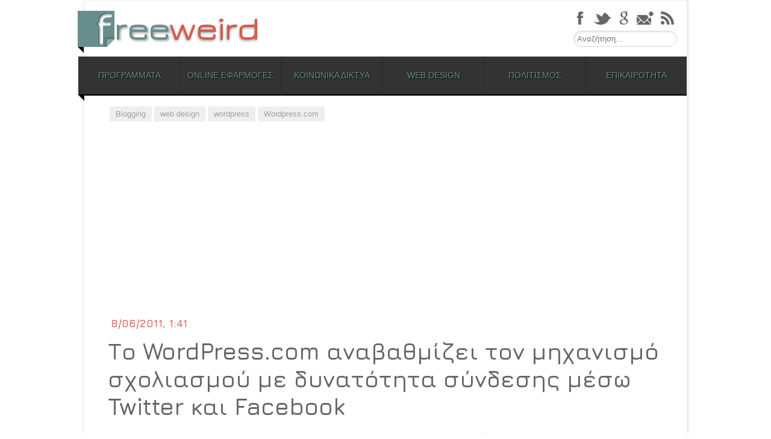

--- FILE ---
content_type: text/html; charset=UTF-8
request_url: https://freeweird.com/wordpress-com-adds-twitter-facebook-connect/
body_size: 19022
content:
<!DOCTYPE html>
<html lang="el">
<head>
<meta charset="UTF-8" />
<meta name="viewport" content="width=device-width,user-scalable=no,initial-scale=1.0,maximum-scale=1.0, minimum-scale=1.0" />

<link rel="profile" href="https://gmpg.org/xfn/11" />
<link rel="pingback" href="" />
<!--[if lt IE 9]>
<script src="https://freeweird.com/wp-content/themes/freeweird/js/html5.js" type="text/javascript"></script>
<![endif]-->
<!--[if lte IE 9]>
	<link rel="stylesheet" type="text/css" href="https://freeweird.com/wp-content/themes/freeweird/ie9.css" />
<![endif]-->
<!--[if lt IE 9]>
	<link rel="stylesheet" type="text/css" href="https://freeweird.com/wp-content/themes/freeweird/ie8_lte.css" />
<![endif]-->

<meta name='robots' content='index, follow, max-image-preview:large, max-snippet:-1, max-video-preview:-1' />
	<style>img:is([sizes="auto" i], [sizes^="auto," i]) { contain-intrinsic-size: 3000px 1500px }</style>
	<!-- Google tag (gtag.js) Consent Mode dataLayer added by Site Kit -->
<script type="ded52463b19294cd4ebad4b7-text/javascript" id="google_gtagjs-js-consent-mode-data-layer">
/* <![CDATA[ */
window.dataLayer = window.dataLayer || [];function gtag(){dataLayer.push(arguments);}
gtag('consent', 'default', {"ad_personalization":"denied","ad_storage":"denied","ad_user_data":"denied","analytics_storage":"denied","functionality_storage":"denied","security_storage":"denied","personalization_storage":"denied","region":["AT","BE","BG","CH","CY","CZ","DE","DK","EE","ES","FI","FR","GB","GR","HR","HU","IE","IS","IT","LI","LT","LU","LV","MT","NL","NO","PL","PT","RO","SE","SI","SK"],"wait_for_update":500});
window._googlesitekitConsentCategoryMap = {"statistics":["analytics_storage"],"marketing":["ad_storage","ad_user_data","ad_personalization"],"functional":["functionality_storage","security_storage"],"preferences":["personalization_storage"]};
window._googlesitekitConsents = {"ad_personalization":"denied","ad_storage":"denied","ad_user_data":"denied","analytics_storage":"denied","functionality_storage":"denied","security_storage":"denied","personalization_storage":"denied","region":["AT","BE","BG","CH","CY","CZ","DE","DK","EE","ES","FI","FR","GB","GR","HR","HU","IE","IS","IT","LI","LT","LU","LV","MT","NL","NO","PL","PT","RO","SE","SI","SK"],"wait_for_update":500};
/* ]]> */
</script>
<!-- End Google tag (gtag.js) Consent Mode dataLayer added by Site Kit -->

	<!-- This site is optimized with the Yoast SEO plugin v24.0 - https://yoast.com/wordpress/plugins/seo/ -->
	<title>Το Wordpress.com αναβαθμίζει τον μηχανισμό σχολιασμού με δυνατότητα σύνδεσης μέσω Twitter και Facebook - Freeweird</title>
	<link rel="canonical" href="https://freeweird.com/wordpress-com-adds-twitter-facebook-connect/" />
	<meta property="og:locale" content="el_GR" />
	<meta property="og:type" content="article" />
	<meta property="og:title" content="Το Wordpress.com αναβαθμίζει τον μηχανισμό σχολιασμού με δυνατότητα σύνδεσης μέσω Twitter και Facebook - Freeweird" />
	<meta property="og:description" content="Σε σημαντική αναβάθμιση του μηχανισμού σχολιασμού του προχώρησε το WordPress.com, η υπηρεσία φιλοξενίας blogs σε WordPress, ενσωματώνοντας μια σειρά από εναλλακτικούς τρόπους με τους οποίους οι χρήστες μπορούν να αφήσουν τα σχόλιά τους. Πλέον, όποιος θέλει να σχολιάσει μια καταχώρηση θα έχει τη δυνατότητα να το κάνει είτε ως ανώνυμος (guest) χρήστης, είτε συνδεομένος με [&hellip;]" />
	<meta property="og:url" content="https://freeweird.com/wordpress-com-adds-twitter-facebook-connect/" />
	<meta property="og:site_name" content="Freeweird" />
	<meta property="article:author" content="sarigiannidis" />
	<meta property="article:published_time" content="2011-06-07T22:41:08+00:00" />
	<meta property="article:modified_time" content="2011-09-24T17:37:00+00:00" />
	<meta property="og:image" content="https://www.freeweird.com/wp-content/repository/wordpress.jpg" />
	<meta name="author" content="Γιώργος Σαρηγιαννίδης" />
	<meta name="twitter:card" content="summary_large_image" />
	<meta name="twitter:creator" content="@freeweird" />
	<meta name="twitter:site" content="@freeweird" />
	<meta name="twitter:label1" content="Συντάχθηκε από" />
	<meta name="twitter:data1" content="Γιώργος Σαρηγιαννίδης" />
	<script type="application/ld+json" class="yoast-schema-graph">{"@context":"https://schema.org","@graph":[{"@type":"WebPage","@id":"https://freeweird.com/wordpress-com-adds-twitter-facebook-connect/","url":"https://freeweird.com/wordpress-com-adds-twitter-facebook-connect/","name":"Το Wordpress.com αναβαθμίζει τον μηχανισμό σχολιασμού με δυνατότητα σύνδεσης μέσω Twitter και Facebook - Freeweird","isPartOf":{"@id":"https://freeweird.com/#website"},"primaryImageOfPage":{"@id":"https://freeweird.com/wordpress-com-adds-twitter-facebook-connect/#primaryimage"},"image":{"@id":"https://freeweird.com/wordpress-com-adds-twitter-facebook-connect/#primaryimage"},"thumbnailUrl":"https://www.freeweird.com/wp-content/repository/wordpress.jpg","datePublished":"2011-06-07T22:41:08+00:00","dateModified":"2011-09-24T17:37:00+00:00","author":{"@id":"https://freeweird.com/#/schema/person/fe2ec67a4681b2bca34c76be4330367b"},"breadcrumb":{"@id":"https://freeweird.com/wordpress-com-adds-twitter-facebook-connect/#breadcrumb"},"inLanguage":"el","potentialAction":[{"@type":"ReadAction","target":["https://freeweird.com/wordpress-com-adds-twitter-facebook-connect/"]}]},{"@type":"ImageObject","inLanguage":"el","@id":"https://freeweird.com/wordpress-com-adds-twitter-facebook-connect/#primaryimage","url":"https://www.freeweird.com/wp-content/repository/wordpress.jpg","contentUrl":"https://www.freeweird.com/wp-content/repository/wordpress.jpg"},{"@type":"BreadcrumbList","@id":"https://freeweird.com/wordpress-com-adds-twitter-facebook-connect/#breadcrumb","itemListElement":[{"@type":"ListItem","position":1,"name":"Home","item":"https://freeweird.com/"},{"@type":"ListItem","position":2,"name":"Το WordPress.com αναβαθμίζει τον μηχανισμό σχολιασμού με δυνατότητα σύνδεσης μέσω Twitter και Facebook"}]},{"@type":"WebSite","@id":"https://freeweird.com/#website","url":"https://freeweird.com/","name":"Freeweird","description":"Δωρεάν προγράμματα και online υπηρεσίες","potentialAction":[{"@type":"SearchAction","target":{"@type":"EntryPoint","urlTemplate":"https://freeweird.com/?s={search_term_string}"},"query-input":{"@type":"PropertyValueSpecification","valueRequired":true,"valueName":"search_term_string"}}],"inLanguage":"el"},{"@type":"Person","@id":"https://freeweird.com/#/schema/person/fe2ec67a4681b2bca34c76be4330367b","name":"Γιώργος Σαρηγιαννίδης","image":{"@type":"ImageObject","inLanguage":"el","@id":"https://freeweird.com/#/schema/person/image/","url":"https://secure.gravatar.com/avatar/9b503571d98ad20ba004657b8530ef81?s=96&r=g","contentUrl":"https://secure.gravatar.com/avatar/9b503571d98ad20ba004657b8530ef81?s=96&r=g","caption":"Γιώργος Σαρηγιαννίδης"},"description":"Ο Γιώργος Σαρηγιαννίδης είναι απόφοιτος του τμήματος Επικοινωνίας, Μέσων και Πολιτισμού του Παντείου και κάτοχος μεταπτυχιακού διπλώματος από το ίδιο τμήμα. Αυτή τη στιγμή εργάζεται ως freelancer σύμβουλος σε έργα διαδικτύου και intranets, με κύρια αντικείμενα την Αρχιτεκτονική της Πληροφορίας, την κατασκευή ιστοσελίδων και την διαχείριση περιεχομένου. Έχει ειδικευτεί στη μελέτη και τον αρχιτεκτονικό σχεδιασμό portals, intranets και δικτυακών εφαρμογών, ενώ στο παρελθόν έχει ασχοληθεί και με τη δημοσιογραφία.","sameAs":["http://www.gsarigiannidis.gr","sarigiannidis","http://www.linkedin.com/in/gsarigiannidis","https://x.com/freeweird"],"url":"https://freeweird.com/author/giorgos/"}]}</script>
	<!-- / Yoast SEO plugin. -->


<link rel='dns-prefetch' href='//platform.twitter.com' />
<link rel='dns-prefetch' href='//www.googletagmanager.com' />
<link rel='dns-prefetch' href='//pagead2.googlesyndication.com' />
<link rel="alternate" type="application/rss+xml" title="Ροή RSS &raquo; Freeweird" href="https://freeweird.com/feed/" />
<link rel="alternate" type="application/rss+xml" title="Ροή Σχολίων &raquo; Freeweird" href="https://freeweird.com/comments/feed/" />
<script type="ded52463b19294cd4ebad4b7-text/javascript">
/* <![CDATA[ */
window._wpemojiSettings = {"baseUrl":"https:\/\/s.w.org\/images\/core\/emoji\/15.0.3\/72x72\/","ext":".png","svgUrl":"https:\/\/s.w.org\/images\/core\/emoji\/15.0.3\/svg\/","svgExt":".svg","source":{"concatemoji":"https:\/\/freeweird.com\/wp-includes\/js\/wp-emoji-release.min.js?ver=6.7.4"}};
/*! This file is auto-generated */
!function(i,n){var o,s,e;function c(e){try{var t={supportTests:e,timestamp:(new Date).valueOf()};sessionStorage.setItem(o,JSON.stringify(t))}catch(e){}}function p(e,t,n){e.clearRect(0,0,e.canvas.width,e.canvas.height),e.fillText(t,0,0);var t=new Uint32Array(e.getImageData(0,0,e.canvas.width,e.canvas.height).data),r=(e.clearRect(0,0,e.canvas.width,e.canvas.height),e.fillText(n,0,0),new Uint32Array(e.getImageData(0,0,e.canvas.width,e.canvas.height).data));return t.every(function(e,t){return e===r[t]})}function u(e,t,n){switch(t){case"flag":return n(e,"\ud83c\udff3\ufe0f\u200d\u26a7\ufe0f","\ud83c\udff3\ufe0f\u200b\u26a7\ufe0f")?!1:!n(e,"\ud83c\uddfa\ud83c\uddf3","\ud83c\uddfa\u200b\ud83c\uddf3")&&!n(e,"\ud83c\udff4\udb40\udc67\udb40\udc62\udb40\udc65\udb40\udc6e\udb40\udc67\udb40\udc7f","\ud83c\udff4\u200b\udb40\udc67\u200b\udb40\udc62\u200b\udb40\udc65\u200b\udb40\udc6e\u200b\udb40\udc67\u200b\udb40\udc7f");case"emoji":return!n(e,"\ud83d\udc26\u200d\u2b1b","\ud83d\udc26\u200b\u2b1b")}return!1}function f(e,t,n){var r="undefined"!=typeof WorkerGlobalScope&&self instanceof WorkerGlobalScope?new OffscreenCanvas(300,150):i.createElement("canvas"),a=r.getContext("2d",{willReadFrequently:!0}),o=(a.textBaseline="top",a.font="600 32px Arial",{});return e.forEach(function(e){o[e]=t(a,e,n)}),o}function t(e){var t=i.createElement("script");t.src=e,t.defer=!0,i.head.appendChild(t)}"undefined"!=typeof Promise&&(o="wpEmojiSettingsSupports",s=["flag","emoji"],n.supports={everything:!0,everythingExceptFlag:!0},e=new Promise(function(e){i.addEventListener("DOMContentLoaded",e,{once:!0})}),new Promise(function(t){var n=function(){try{var e=JSON.parse(sessionStorage.getItem(o));if("object"==typeof e&&"number"==typeof e.timestamp&&(new Date).valueOf()<e.timestamp+604800&&"object"==typeof e.supportTests)return e.supportTests}catch(e){}return null}();if(!n){if("undefined"!=typeof Worker&&"undefined"!=typeof OffscreenCanvas&&"undefined"!=typeof URL&&URL.createObjectURL&&"undefined"!=typeof Blob)try{var e="postMessage("+f.toString()+"("+[JSON.stringify(s),u.toString(),p.toString()].join(",")+"));",r=new Blob([e],{type:"text/javascript"}),a=new Worker(URL.createObjectURL(r),{name:"wpTestEmojiSupports"});return void(a.onmessage=function(e){c(n=e.data),a.terminate(),t(n)})}catch(e){}c(n=f(s,u,p))}t(n)}).then(function(e){for(var t in e)n.supports[t]=e[t],n.supports.everything=n.supports.everything&&n.supports[t],"flag"!==t&&(n.supports.everythingExceptFlag=n.supports.everythingExceptFlag&&n.supports[t]);n.supports.everythingExceptFlag=n.supports.everythingExceptFlag&&!n.supports.flag,n.DOMReady=!1,n.readyCallback=function(){n.DOMReady=!0}}).then(function(){return e}).then(function(){var e;n.supports.everything||(n.readyCallback(),(e=n.source||{}).concatemoji?t(e.concatemoji):e.wpemoji&&e.twemoji&&(t(e.twemoji),t(e.wpemoji)))}))}((window,document),window._wpemojiSettings);
/* ]]> */
</script>
<link rel='stylesheet' id='lytebox-style-css' href='https://freeweird.com/wp-content/plugins/lytebox/lytebox.css?ver=6.7.4' type='text/css' media='all' />
<style id='wp-emoji-styles-inline-css' type='text/css'>

	img.wp-smiley, img.emoji {
		display: inline !important;
		border: none !important;
		box-shadow: none !important;
		height: 1em !important;
		width: 1em !important;
		margin: 0 0.07em !important;
		vertical-align: -0.1em !important;
		background: none !important;
		padding: 0 !important;
	}
</style>
<link rel='stylesheet' id='wp-block-library-css' href='https://freeweird.com/wp-includes/css/dist/block-library/style.min.css?ver=6.7.4' type='text/css' media='all' />
<style id='ootb-openstreetmap-style-inline-css' type='text/css'>
.ootb-openstreetmap--custom-fields-container{position:relative}.ootb-openstreetmap--custom-fields-container .ootb-openstreetmap--searchbox{opacity:1;top:.5rem}.ootb-openstreetmap--custom-fields-container .ootb-openstreetmap--search-results{background:#fff;border:1px solid #1e1e1e;max-height:calc(100% - 70px);max-width:calc(100% - 5rem);opacity:1;overflow-y:auto;position:absolute;right:.5rem;text-align:left;top:48px;transition:all .2s ease-in-out;width:280px;z-index:999}.ootb-openstreetmap--custom-fields-container .ootb-openstreetmap--search-results .components-button{height:auto;text-align:left;width:100%}.ootb-openstreetmap--custom-fields-container.pinning .leaflet-container,.ootb-openstreetmap--custom-fields-container.pinning .leaflet-container .leaflet-marker-pane img{cursor:crosshair}
.leaflet-image-layer,.leaflet-layer,.leaflet-marker-icon,.leaflet-marker-shadow,.leaflet-pane,.leaflet-pane>canvas,.leaflet-pane>svg,.leaflet-tile,.leaflet-tile-container,.leaflet-zoom-box{left:0;position:absolute;top:0}.leaflet-container{overflow:hidden}.leaflet-marker-icon,.leaflet-marker-shadow,.leaflet-tile{-webkit-user-select:none;-moz-user-select:none;user-select:none;-webkit-user-drag:none}.leaflet-tile::-moz-selection{background:transparent}.leaflet-tile::selection{background:transparent}.leaflet-safari .leaflet-tile{image-rendering:-webkit-optimize-contrast}.leaflet-safari .leaflet-tile-container{height:1600px;-webkit-transform-origin:0 0;width:1600px}.leaflet-marker-icon,.leaflet-marker-shadow{display:block}.leaflet-container .leaflet-overlay-pane svg{max-height:none!important;max-width:none!important}.leaflet-container .leaflet-marker-pane img,.leaflet-container .leaflet-shadow-pane img,.leaflet-container .leaflet-tile,.leaflet-container .leaflet-tile-pane img,.leaflet-container img.leaflet-image-layer{max-height:none!important;max-width:none!important;padding:0;width:auto}.leaflet-container img.leaflet-tile{mix-blend-mode:plus-lighter}.leaflet-container.leaflet-touch-zoom{touch-action:pan-x pan-y}.leaflet-container.leaflet-touch-drag{touch-action:none;touch-action:pinch-zoom}.leaflet-container.leaflet-touch-drag.leaflet-touch-zoom{touch-action:none}.leaflet-container{-webkit-tap-highlight-color:transparent}.leaflet-container a{-webkit-tap-highlight-color:rgba(51,181,229,.4)}.leaflet-tile{filter:inherit;visibility:hidden}.leaflet-tile-loaded{visibility:inherit}.leaflet-zoom-box{box-sizing:border-box;height:0;width:0;z-index:800}.leaflet-overlay-pane svg{-moz-user-select:none}.leaflet-pane{z-index:400}.leaflet-tile-pane{z-index:200}.leaflet-overlay-pane{z-index:400}.leaflet-shadow-pane{z-index:500}.leaflet-marker-pane{z-index:600}.leaflet-tooltip-pane{z-index:650}.leaflet-popup-pane{z-index:700}.leaflet-map-pane canvas{z-index:100}.leaflet-map-pane svg{z-index:200}.leaflet-vml-shape{height:1px;width:1px}.lvml{behavior:url(#default#VML);display:inline-block;position:absolute}.leaflet-control{pointer-events:visiblePainted;pointer-events:auto;position:relative;z-index:800}.leaflet-bottom,.leaflet-top{pointer-events:none;position:absolute;z-index:1000}.leaflet-top{top:0}.leaflet-right{right:0}.leaflet-bottom{bottom:0}.leaflet-left{left:0}.leaflet-control{clear:both;float:left}.leaflet-right .leaflet-control{float:right}.leaflet-top .leaflet-control{margin-top:10px}.leaflet-bottom .leaflet-control{margin-bottom:10px}.leaflet-left .leaflet-control{margin-left:10px}.leaflet-right .leaflet-control{margin-right:10px}.leaflet-fade-anim .leaflet-popup{opacity:0;transition:opacity .2s linear}.leaflet-fade-anim .leaflet-map-pane .leaflet-popup{opacity:1}.leaflet-zoom-animated{transform-origin:0 0}svg.leaflet-zoom-animated{will-change:transform}.leaflet-zoom-anim .leaflet-zoom-animated{transition:transform .25s cubic-bezier(0,0,.25,1)}.leaflet-pan-anim .leaflet-tile,.leaflet-zoom-anim .leaflet-tile{transition:none}.leaflet-zoom-anim .leaflet-zoom-hide{visibility:hidden}.leaflet-interactive{cursor:pointer}.leaflet-grab{cursor:grab}.leaflet-crosshair,.leaflet-crosshair .leaflet-interactive{cursor:crosshair}.leaflet-control,.leaflet-popup-pane{cursor:auto}.leaflet-dragging .leaflet-grab,.leaflet-dragging .leaflet-grab .leaflet-interactive,.leaflet-dragging .leaflet-marker-draggable{cursor:move;cursor:grabbing}.leaflet-image-layer,.leaflet-marker-icon,.leaflet-marker-shadow,.leaflet-pane>svg path,.leaflet-tile-container{pointer-events:none}.leaflet-image-layer.leaflet-interactive,.leaflet-marker-icon.leaflet-interactive,.leaflet-pane>svg path.leaflet-interactive,svg.leaflet-image-layer.leaflet-interactive path{pointer-events:visiblePainted;pointer-events:auto}.leaflet-container{background:#ddd;outline-offset:1px}.leaflet-container a{color:#0078a8}.leaflet-zoom-box{background:hsla(0,0%,100%,.5);border:2px dotted #38f}.leaflet-container{font-family:Helvetica Neue,Arial,Helvetica,sans-serif;font-size:12px;font-size:.75rem;line-height:1.5}.leaflet-bar{border-radius:4px;box-shadow:0 1px 5px rgba(0,0,0,.65)}.leaflet-bar a{background-color:#fff;border-bottom:1px solid #ccc;color:#000;display:block;height:26px;line-height:26px;text-align:center;text-decoration:none;width:26px}.leaflet-bar a,.leaflet-control-layers-toggle{background-position:50% 50%;background-repeat:no-repeat;display:block}.leaflet-bar a:focus,.leaflet-bar a:hover{background-color:#f4f4f4}.leaflet-bar a:first-child{border-top-left-radius:4px;border-top-right-radius:4px}.leaflet-bar a:last-child{border-bottom:none;border-bottom-left-radius:4px;border-bottom-right-radius:4px}.leaflet-bar a.leaflet-disabled{background-color:#f4f4f4;color:#bbb;cursor:default}.leaflet-touch .leaflet-bar a{height:30px;line-height:30px;width:30px}.leaflet-touch .leaflet-bar a:first-child{border-top-left-radius:2px;border-top-right-radius:2px}.leaflet-touch .leaflet-bar a:last-child{border-bottom-left-radius:2px;border-bottom-right-radius:2px}.leaflet-control-zoom-in,.leaflet-control-zoom-out{font:700 18px Lucida Console,Monaco,monospace;text-indent:1px}.leaflet-touch .leaflet-control-zoom-in,.leaflet-touch .leaflet-control-zoom-out{font-size:22px}.leaflet-control-layers{background:#fff;border-radius:5px;box-shadow:0 1px 5px rgba(0,0,0,.4)}.leaflet-control-layers-toggle{background-image:url(/wp-content/plugins/ootb-openstreetmap/build/images/layers.416d9136.png);height:36px;width:36px}.leaflet-retina .leaflet-control-layers-toggle{background-image:url(/wp-content/plugins/ootb-openstreetmap/build/images/layers-2x.8f2c4d11.png);background-size:26px 26px}.leaflet-touch .leaflet-control-layers-toggle{height:44px;width:44px}.leaflet-control-layers .leaflet-control-layers-list,.leaflet-control-layers-expanded .leaflet-control-layers-toggle{display:none}.leaflet-control-layers-expanded .leaflet-control-layers-list{display:block;position:relative}.leaflet-control-layers-expanded{background:#fff;color:#333;padding:6px 10px 6px 6px}.leaflet-control-layers-scrollbar{overflow-x:hidden;overflow-y:scroll;padding-right:5px}.leaflet-control-layers-selector{margin-top:2px;position:relative;top:1px}.leaflet-control-layers label{display:block;font-size:13px;font-size:1.08333em}.leaflet-control-layers-separator{border-top:1px solid #ddd;height:0;margin:5px -10px 5px -6px}.leaflet-default-icon-path{background-image:url(/wp-content/plugins/ootb-openstreetmap/build/images/marker-icon.2b3e1faf.png)}.leaflet-container .leaflet-control-attribution{background:#fff;background:hsla(0,0%,100%,.8);margin:0}.leaflet-control-attribution,.leaflet-control-scale-line{color:#333;line-height:1.4;padding:0 5px}.leaflet-control-attribution a{text-decoration:none}.leaflet-control-attribution a:focus,.leaflet-control-attribution a:hover{text-decoration:underline}.leaflet-attribution-flag{display:inline!important;height:.6669em;vertical-align:baseline!important;width:1em}.leaflet-left .leaflet-control-scale{margin-left:5px}.leaflet-bottom .leaflet-control-scale{margin-bottom:5px}.leaflet-control-scale-line{background:hsla(0,0%,100%,.8);border:2px solid #777;border-top:none;box-sizing:border-box;line-height:1.1;padding:2px 5px 1px;text-shadow:1px 1px #fff;white-space:nowrap}.leaflet-control-scale-line:not(:first-child){border-bottom:none;border-top:2px solid #777;margin-top:-2px}.leaflet-control-scale-line:not(:first-child):not(:last-child){border-bottom:2px solid #777}.leaflet-touch .leaflet-bar,.leaflet-touch .leaflet-control-attribution,.leaflet-touch .leaflet-control-layers{box-shadow:none}.leaflet-touch .leaflet-bar,.leaflet-touch .leaflet-control-layers{background-clip:padding-box;border:2px solid rgba(0,0,0,.2)}.leaflet-popup{margin-bottom:20px;position:absolute;text-align:center}.leaflet-popup-content-wrapper{border-radius:12px;padding:1px;text-align:left}.leaflet-popup-content{font-size:13px;font-size:1.08333em;line-height:1.3;margin:13px 24px 13px 20px;min-height:1px}.leaflet-popup-content p{margin:1.3em 0}.leaflet-popup-tip-container{height:20px;left:50%;margin-left:-20px;margin-top:-1px;overflow:hidden;pointer-events:none;position:absolute;width:40px}.leaflet-popup-tip{height:17px;margin:-10px auto 0;padding:1px;pointer-events:auto;transform:rotate(45deg);width:17px}.leaflet-popup-content-wrapper,.leaflet-popup-tip{background:#fff;box-shadow:0 3px 14px rgba(0,0,0,.4);color:#333}.leaflet-container a.leaflet-popup-close-button{background:transparent;border:none;color:#757575;font:16px/24px Tahoma,Verdana,sans-serif;height:24px;position:absolute;right:0;text-align:center;text-decoration:none;top:0;width:24px}.leaflet-container a.leaflet-popup-close-button:focus,.leaflet-container a.leaflet-popup-close-button:hover{color:#585858}.leaflet-popup-scrolled{overflow:auto}.leaflet-oldie .leaflet-popup-content-wrapper{-ms-zoom:1}.leaflet-oldie .leaflet-popup-tip{-ms-filter:"progid:DXImageTransform.Microsoft.Matrix(M11=0.70710678, M12=0.70710678, M21=-0.70710678, M22=0.70710678)";filter:progid:DXImageTransform.Microsoft.Matrix(M11=0.70710678,M12=0.70710678,M21=-0.70710678,M22=0.70710678);margin:0 auto;width:24px}.leaflet-oldie .leaflet-control-layers,.leaflet-oldie .leaflet-control-zoom,.leaflet-oldie .leaflet-popup-content-wrapper,.leaflet-oldie .leaflet-popup-tip{border:1px solid #999}.leaflet-div-icon{background:#fff;border:1px solid #666}.leaflet-tooltip{background-color:#fff;border:1px solid #fff;border-radius:3px;box-shadow:0 1px 3px rgba(0,0,0,.4);color:#222;padding:6px;pointer-events:none;position:absolute;-webkit-user-select:none;-moz-user-select:none;user-select:none;white-space:nowrap}.leaflet-tooltip.leaflet-interactive{cursor:pointer;pointer-events:auto}.leaflet-tooltip-bottom:before,.leaflet-tooltip-left:before,.leaflet-tooltip-right:before,.leaflet-tooltip-top:before{background:transparent;border:6px solid transparent;content:"";pointer-events:none;position:absolute}.leaflet-tooltip-bottom{margin-top:6px}.leaflet-tooltip-top{margin-top:-6px}.leaflet-tooltip-bottom:before,.leaflet-tooltip-top:before{left:50%;margin-left:-6px}.leaflet-tooltip-top:before{border-top-color:#fff;bottom:0;margin-bottom:-12px}.leaflet-tooltip-bottom:before{border-bottom-color:#fff;margin-left:-6px;margin-top:-12px;top:0}.leaflet-tooltip-left{margin-left:-6px}.leaflet-tooltip-right{margin-left:6px}.leaflet-tooltip-left:before,.leaflet-tooltip-right:before{margin-top:-6px;top:50%}.leaflet-tooltip-left:before{border-left-color:#fff;margin-right:-12px;right:0}.leaflet-tooltip-right:before{border-right-color:#fff;left:0;margin-left:-12px}@media print{.leaflet-control{-webkit-print-color-adjust:exact;print-color-adjust:exact}}
.block-editor-block-list__block[data-type="ootb/openstreetmap"]{width:100%;z-index:1}.block-editor-block-list__block[data-type="ootb/openstreetmap"].is-selected .ootb-openstreetmap--search-results{opacity:1;top:48px}.block-editor-block-list__block[data-type="ootb/openstreetmap"].is-selected .ootb-openstreetmap--searchbox{opacity:1;top:.5rem}.wp-block-ootb-openstreetmap{position:relative}.wp-block-ootb-openstreetmap.pinning .leaflet-container,.wp-block-ootb-openstreetmap.pinning .leaflet-container .leaflet-marker-pane img{cursor:crosshair}.wp-block-ootb-openstreetmap .leaflet-popup-content{width:150px}.wp-block-ootb-openstreetmap .leaflet-marker-icon{animation:animate-marker .4s ease-in-out;top:0}.ootb-openstreetmap--icon{border:2px dashed #ddd;margin-bottom:.5rem;text-align:center}.ootb-openstreetmap--icon img{margin:.5rem auto}.gmp-openstreetmap--buttons{border-top:1px solid #ddd;display:flex;justify-content:space-around;margin:0 .5rem;padding:.7rem 0}.ootb-openstreetmap--alert{background:rgba(0,0,0,.6);border-radius:5px;bottom:1em;color:#fff;font-size:13px;left:1em;padding:.5em;position:absolute;text-align:center;width:calc(100% - 3em);z-index:9999}.wp-block-ootb-openstreetmap div.ootb-openstreetmap--alert a{color:#fff}.ootb-openstreetmap--alert.alert-active{background:rgba(23,137,7,.84)}.ootb-openstreetmap--alert.alert-error{background:rgba(198,0,0,.84)}.ootb-openstreetmap--marker-icon-container{align-items:flex-end;border-top:1px solid #ccc;display:flex;flex-wrap:wrap;justify-content:flex-end;margin-top:1rem;padding-top:.2rem}.ootb-openstreetmap--marker-icon-container .gmp-openstreetmap--buttons .dashicon:before{font-size:16px}.leaflet-popup-content-wrapper .ootb-openstreetmap--icon{align-items:flex-end;border:none;display:flex;flex:1;justify-content:space-between;margin-bottom:0}.leaflet-popup-content-wrapper .gmp-openstreetmap--buttons{border-top:none;margin:0;padding:0}.leaflet-popup-content-wrapper .components-button{box-shadow:none}.ootb-openstreetmap--searchbox{background:#fff;border:1px solid #1e1e1e;color:#444;display:flex;max-width:calc(100% - 5rem);opacity:0;padding:0 0 0 .5rem;position:absolute;right:.5rem;top:0;transition:all .2s ease-in-out;width:280px;z-index:999}.ootb-openstreetmap--searchbox>div{flex:1}.ootb-openstreetmap--searchbox .components-base-control__field{margin-bottom:0}.ootb-openstreetmap--searchbox .components-text-control__input[type=text]{background:transparent;border:none;box-shadow:none;color:#000}.ootb-openstreetmap--searchbox.openai-active{border-color:#fff;border-radius:1em;box-shadow:1px 2px 3px #aaa}.ootb-openstreetmap--searchbox.openai-active .dashicon.dashicons{color:#2aa3c5}.ootb-openstreetmap--searchbox svg.dashicon{fill:#000}.block-editor-block-list__block[data-type="ootb/openstreetmap"] .ootb-openstreetmap--search-results{background:#fff;border:1px solid #1e1e1e;max-height:calc(100% - 70px);max-width:calc(100% - 5rem);opacity:0;overflow-y:auto;position:absolute;right:.5rem;text-align:left;top:0;transition:all .2s ease-in-out;width:280px;z-index:999}.block-editor-block-list__block[data-type="ootb/openstreetmap"] .ootb-openstreetmap--search-results .components-button{height:auto;text-align:left;width:100%}@keyframes animate-marker{0%{top:-60px}50%{top:0}90%{top:-10px}to{top:0}}.wp-block-create-block-ootb-openstreetmap{border:1px dotted red}.ootb-server-side-rendered{-webkit-backdrop-filter:blur(8px);backdrop-filter:blur(8px);background:rgba(0,0,0,.4);color:#fff;display:flex;flex-flow:column;height:100%;justify-content:center;left:0;position:absolute;text-shadow:1px 1px 3px #000;top:0;width:100%;z-index:99999}.ootb-server-side-rendered span{text-align:center;width:100%}.ootb-server-side-rendered div{padding-top:1rem;text-align:center}.ootb-server-side-rendered button{box-shadow:1px 1px 6px #000}
.leaflet-gesture-handling:after{align-items:center;background:rgba(0,0,0,.5);bottom:0;color:#fff;content:"";display:flex;font-family:Roboto,Arial,sans-serif;font-size:22px;justify-content:center;left:0;opacity:0;padding:15px;pointer-events:none;position:absolute;right:0;text-align:center;top:0;transition:opacity .8s ease-in-out;z-index:1001}.leaflet-gesture-handling-warning:after{opacity:1;transition-duration:.3s}.leaflet-gesture-handling-touch:after{content:attr(data-gesture-handling-touch-content)}.leaflet-gesture-handling-scroll:after{content:attr(data-gesture-handling-scroll-content)}
.ootb-openstreetmap--map{width:100%}.ootb-openstreetmap--map .leaflet-popup-content{width:150px}.ootb-openstreetmap--map .leaflet-popup-content p{margin:.5em 0}

</style>
<style id='classic-theme-styles-inline-css' type='text/css'>
/*! This file is auto-generated */
.wp-block-button__link{color:#fff;background-color:#32373c;border-radius:9999px;box-shadow:none;text-decoration:none;padding:calc(.667em + 2px) calc(1.333em + 2px);font-size:1.125em}.wp-block-file__button{background:#32373c;color:#fff;text-decoration:none}
</style>
<style id='global-styles-inline-css' type='text/css'>
:root{--wp--preset--aspect-ratio--square: 1;--wp--preset--aspect-ratio--4-3: 4/3;--wp--preset--aspect-ratio--3-4: 3/4;--wp--preset--aspect-ratio--3-2: 3/2;--wp--preset--aspect-ratio--2-3: 2/3;--wp--preset--aspect-ratio--16-9: 16/9;--wp--preset--aspect-ratio--9-16: 9/16;--wp--preset--color--black: #000000;--wp--preset--color--cyan-bluish-gray: #abb8c3;--wp--preset--color--white: #ffffff;--wp--preset--color--pale-pink: #f78da7;--wp--preset--color--vivid-red: #cf2e2e;--wp--preset--color--luminous-vivid-orange: #ff6900;--wp--preset--color--luminous-vivid-amber: #fcb900;--wp--preset--color--light-green-cyan: #7bdcb5;--wp--preset--color--vivid-green-cyan: #00d084;--wp--preset--color--pale-cyan-blue: #8ed1fc;--wp--preset--color--vivid-cyan-blue: #0693e3;--wp--preset--color--vivid-purple: #9b51e0;--wp--preset--gradient--vivid-cyan-blue-to-vivid-purple: linear-gradient(135deg,rgba(6,147,227,1) 0%,rgb(155,81,224) 100%);--wp--preset--gradient--light-green-cyan-to-vivid-green-cyan: linear-gradient(135deg,rgb(122,220,180) 0%,rgb(0,208,130) 100%);--wp--preset--gradient--luminous-vivid-amber-to-luminous-vivid-orange: linear-gradient(135deg,rgba(252,185,0,1) 0%,rgba(255,105,0,1) 100%);--wp--preset--gradient--luminous-vivid-orange-to-vivid-red: linear-gradient(135deg,rgba(255,105,0,1) 0%,rgb(207,46,46) 100%);--wp--preset--gradient--very-light-gray-to-cyan-bluish-gray: linear-gradient(135deg,rgb(238,238,238) 0%,rgb(169,184,195) 100%);--wp--preset--gradient--cool-to-warm-spectrum: linear-gradient(135deg,rgb(74,234,220) 0%,rgb(151,120,209) 20%,rgb(207,42,186) 40%,rgb(238,44,130) 60%,rgb(251,105,98) 80%,rgb(254,248,76) 100%);--wp--preset--gradient--blush-light-purple: linear-gradient(135deg,rgb(255,206,236) 0%,rgb(152,150,240) 100%);--wp--preset--gradient--blush-bordeaux: linear-gradient(135deg,rgb(254,205,165) 0%,rgb(254,45,45) 50%,rgb(107,0,62) 100%);--wp--preset--gradient--luminous-dusk: linear-gradient(135deg,rgb(255,203,112) 0%,rgb(199,81,192) 50%,rgb(65,88,208) 100%);--wp--preset--gradient--pale-ocean: linear-gradient(135deg,rgb(255,245,203) 0%,rgb(182,227,212) 50%,rgb(51,167,181) 100%);--wp--preset--gradient--electric-grass: linear-gradient(135deg,rgb(202,248,128) 0%,rgb(113,206,126) 100%);--wp--preset--gradient--midnight: linear-gradient(135deg,rgb(2,3,129) 0%,rgb(40,116,252) 100%);--wp--preset--font-size--small: 13px;--wp--preset--font-size--medium: 20px;--wp--preset--font-size--large: 36px;--wp--preset--font-size--x-large: 42px;--wp--preset--spacing--20: 0.44rem;--wp--preset--spacing--30: 0.67rem;--wp--preset--spacing--40: 1rem;--wp--preset--spacing--50: 1.5rem;--wp--preset--spacing--60: 2.25rem;--wp--preset--spacing--70: 3.38rem;--wp--preset--spacing--80: 5.06rem;--wp--preset--shadow--natural: 6px 6px 9px rgba(0, 0, 0, 0.2);--wp--preset--shadow--deep: 12px 12px 50px rgba(0, 0, 0, 0.4);--wp--preset--shadow--sharp: 6px 6px 0px rgba(0, 0, 0, 0.2);--wp--preset--shadow--outlined: 6px 6px 0px -3px rgba(255, 255, 255, 1), 6px 6px rgba(0, 0, 0, 1);--wp--preset--shadow--crisp: 6px 6px 0px rgba(0, 0, 0, 1);}:where(.is-layout-flex){gap: 0.5em;}:where(.is-layout-grid){gap: 0.5em;}body .is-layout-flex{display: flex;}.is-layout-flex{flex-wrap: wrap;align-items: center;}.is-layout-flex > :is(*, div){margin: 0;}body .is-layout-grid{display: grid;}.is-layout-grid > :is(*, div){margin: 0;}:where(.wp-block-columns.is-layout-flex){gap: 2em;}:where(.wp-block-columns.is-layout-grid){gap: 2em;}:where(.wp-block-post-template.is-layout-flex){gap: 1.25em;}:where(.wp-block-post-template.is-layout-grid){gap: 1.25em;}.has-black-color{color: var(--wp--preset--color--black) !important;}.has-cyan-bluish-gray-color{color: var(--wp--preset--color--cyan-bluish-gray) !important;}.has-white-color{color: var(--wp--preset--color--white) !important;}.has-pale-pink-color{color: var(--wp--preset--color--pale-pink) !important;}.has-vivid-red-color{color: var(--wp--preset--color--vivid-red) !important;}.has-luminous-vivid-orange-color{color: var(--wp--preset--color--luminous-vivid-orange) !important;}.has-luminous-vivid-amber-color{color: var(--wp--preset--color--luminous-vivid-amber) !important;}.has-light-green-cyan-color{color: var(--wp--preset--color--light-green-cyan) !important;}.has-vivid-green-cyan-color{color: var(--wp--preset--color--vivid-green-cyan) !important;}.has-pale-cyan-blue-color{color: var(--wp--preset--color--pale-cyan-blue) !important;}.has-vivid-cyan-blue-color{color: var(--wp--preset--color--vivid-cyan-blue) !important;}.has-vivid-purple-color{color: var(--wp--preset--color--vivid-purple) !important;}.has-black-background-color{background-color: var(--wp--preset--color--black) !important;}.has-cyan-bluish-gray-background-color{background-color: var(--wp--preset--color--cyan-bluish-gray) !important;}.has-white-background-color{background-color: var(--wp--preset--color--white) !important;}.has-pale-pink-background-color{background-color: var(--wp--preset--color--pale-pink) !important;}.has-vivid-red-background-color{background-color: var(--wp--preset--color--vivid-red) !important;}.has-luminous-vivid-orange-background-color{background-color: var(--wp--preset--color--luminous-vivid-orange) !important;}.has-luminous-vivid-amber-background-color{background-color: var(--wp--preset--color--luminous-vivid-amber) !important;}.has-light-green-cyan-background-color{background-color: var(--wp--preset--color--light-green-cyan) !important;}.has-vivid-green-cyan-background-color{background-color: var(--wp--preset--color--vivid-green-cyan) !important;}.has-pale-cyan-blue-background-color{background-color: var(--wp--preset--color--pale-cyan-blue) !important;}.has-vivid-cyan-blue-background-color{background-color: var(--wp--preset--color--vivid-cyan-blue) !important;}.has-vivid-purple-background-color{background-color: var(--wp--preset--color--vivid-purple) !important;}.has-black-border-color{border-color: var(--wp--preset--color--black) !important;}.has-cyan-bluish-gray-border-color{border-color: var(--wp--preset--color--cyan-bluish-gray) !important;}.has-white-border-color{border-color: var(--wp--preset--color--white) !important;}.has-pale-pink-border-color{border-color: var(--wp--preset--color--pale-pink) !important;}.has-vivid-red-border-color{border-color: var(--wp--preset--color--vivid-red) !important;}.has-luminous-vivid-orange-border-color{border-color: var(--wp--preset--color--luminous-vivid-orange) !important;}.has-luminous-vivid-amber-border-color{border-color: var(--wp--preset--color--luminous-vivid-amber) !important;}.has-light-green-cyan-border-color{border-color: var(--wp--preset--color--light-green-cyan) !important;}.has-vivid-green-cyan-border-color{border-color: var(--wp--preset--color--vivid-green-cyan) !important;}.has-pale-cyan-blue-border-color{border-color: var(--wp--preset--color--pale-cyan-blue) !important;}.has-vivid-cyan-blue-border-color{border-color: var(--wp--preset--color--vivid-cyan-blue) !important;}.has-vivid-purple-border-color{border-color: var(--wp--preset--color--vivid-purple) !important;}.has-vivid-cyan-blue-to-vivid-purple-gradient-background{background: var(--wp--preset--gradient--vivid-cyan-blue-to-vivid-purple) !important;}.has-light-green-cyan-to-vivid-green-cyan-gradient-background{background: var(--wp--preset--gradient--light-green-cyan-to-vivid-green-cyan) !important;}.has-luminous-vivid-amber-to-luminous-vivid-orange-gradient-background{background: var(--wp--preset--gradient--luminous-vivid-amber-to-luminous-vivid-orange) !important;}.has-luminous-vivid-orange-to-vivid-red-gradient-background{background: var(--wp--preset--gradient--luminous-vivid-orange-to-vivid-red) !important;}.has-very-light-gray-to-cyan-bluish-gray-gradient-background{background: var(--wp--preset--gradient--very-light-gray-to-cyan-bluish-gray) !important;}.has-cool-to-warm-spectrum-gradient-background{background: var(--wp--preset--gradient--cool-to-warm-spectrum) !important;}.has-blush-light-purple-gradient-background{background: var(--wp--preset--gradient--blush-light-purple) !important;}.has-blush-bordeaux-gradient-background{background: var(--wp--preset--gradient--blush-bordeaux) !important;}.has-luminous-dusk-gradient-background{background: var(--wp--preset--gradient--luminous-dusk) !important;}.has-pale-ocean-gradient-background{background: var(--wp--preset--gradient--pale-ocean) !important;}.has-electric-grass-gradient-background{background: var(--wp--preset--gradient--electric-grass) !important;}.has-midnight-gradient-background{background: var(--wp--preset--gradient--midnight) !important;}.has-small-font-size{font-size: var(--wp--preset--font-size--small) !important;}.has-medium-font-size{font-size: var(--wp--preset--font-size--medium) !important;}.has-large-font-size{font-size: var(--wp--preset--font-size--large) !important;}.has-x-large-font-size{font-size: var(--wp--preset--font-size--x-large) !important;}
:where(.wp-block-post-template.is-layout-flex){gap: 1.25em;}:where(.wp-block-post-template.is-layout-grid){gap: 1.25em;}
:where(.wp-block-columns.is-layout-flex){gap: 2em;}:where(.wp-block-columns.is-layout-grid){gap: 2em;}
:root :where(.wp-block-pullquote){font-size: 1.5em;line-height: 1.6;}
</style>
<link rel='stylesheet' id='slash-admin-fonts_0-css' href='https://freeweird.com/wp-content/fonts/e576f547e15f91360790947ec62edd29.css?ver=6.7.4' type='text/css' media='all' />
<link rel='stylesheet' id='explanatory_dictionary-plugin-styles-css' href='https://freeweird.com/wp-content/plugins/explanatory-dictionary/public/classes/../assets/css/public.css?ver=4.1.5' type='text/css' media='all' />
<link rel='stylesheet' id='style-css' href='https://freeweird.com/wp-content/themes/freeweird/style.css?ver=6.7.4' type='text/css' media='all' />
<script type="ded52463b19294cd4ebad4b7-text/javascript" src="https://freeweird.com/wp-content/plugins/lytebox/lytebox.js?ver=6.7.4" id="lytebox-script-js"></script>
<script type="ded52463b19294cd4ebad4b7-text/javascript" src="https://freeweird.com/wp-includes/js/jquery/jquery.min.js?ver=3.7.1" id="jquery-core-js"></script>
<script type="ded52463b19294cd4ebad4b7-text/javascript" src="https://freeweird.com/wp-includes/js/jquery/jquery-migrate.min.js?ver=3.4.1" id="jquery-migrate-js"></script>
<script type="ded52463b19294cd4ebad4b7-text/javascript" src="https://platform.twitter.com/widgets.js?ver=6.7.4" id="twitter_widgets-js"></script>

<!-- Google tag (gtag.js) snippet added by Site Kit -->

<!-- Google Analytics snippet added by Site Kit -->
<script type="ded52463b19294cd4ebad4b7-text/javascript" src="https://www.googletagmanager.com/gtag/js?id=GT-5R7V9R7J" id="google_gtagjs-js" async></script>
<script type="ded52463b19294cd4ebad4b7-text/javascript" id="google_gtagjs-js-after">
/* <![CDATA[ */
window.dataLayer = window.dataLayer || [];function gtag(){dataLayer.push(arguments);}
gtag("set","linker",{"domains":["freeweird.com"]});
gtag("js", new Date());
gtag("set", "developer_id.dZTNiMT", true);
gtag("config", "GT-5R7V9R7J");
 window._googlesitekit = window._googlesitekit || {}; window._googlesitekit.throttledEvents = []; window._googlesitekit.gtagEvent = (name, data) => { var key = JSON.stringify( { name, data } ); if ( !! window._googlesitekit.throttledEvents[ key ] ) { return; } window._googlesitekit.throttledEvents[ key ] = true; setTimeout( () => { delete window._googlesitekit.throttledEvents[ key ]; }, 5 ); gtag( "event", name, { ...data, event_source: "site-kit" } ); } 
/* ]]> */
</script>

<!-- End Google tag (gtag.js) snippet added by Site Kit -->
<link rel="https://api.w.org/" href="https://freeweird.com/wp-json/" /><link rel="alternate" title="JSON" type="application/json" href="https://freeweird.com/wp-json/wp/v2/posts/6159" /><link rel="EditURI" type="application/rsd+xml" title="RSD" href="https://freeweird.com/xmlrpc.php?rsd" />
<meta name="generator" content="WordPress 6.7.4" />
<link rel='shortlink' href='https://freeweird.com/?p=6159' />
<link rel="alternate" title="oEmbed (JSON)" type="application/json+oembed" href="https://freeweird.com/wp-json/oembed/1.0/embed?url=https%3A%2F%2Ffreeweird.com%2Fwordpress-com-adds-twitter-facebook-connect%2F" />
<link rel="alternate" title="oEmbed (XML)" type="text/xml+oembed" href="https://freeweird.com/wp-json/oembed/1.0/embed?url=https%3A%2F%2Ffreeweird.com%2Fwordpress-com-adds-twitter-facebook-connect%2F&#038;format=xml" />
<meta name="generator" content="Site Kit by Google 1.141.0" /><link rel="shortcut icon" href="" />
<!-- Google AdSense meta tags added by Site Kit -->
<meta name="google-adsense-platform-account" content="ca-host-pub-2644536267352236">
<meta name="google-adsense-platform-domain" content="sitekit.withgoogle.com">
<!-- End Google AdSense meta tags added by Site Kit -->

<!-- Google AdSense snippet added by Site Kit -->
<script type="ded52463b19294cd4ebad4b7-text/javascript" async="async" src="https://pagead2.googlesyndication.com/pagead/js/adsbygoogle.js?client=ca-pub-2748731926810712&amp;host=ca-host-pub-2644536267352236" crossorigin="anonymous"></script>

<!-- End Google AdSense snippet added by Site Kit -->

<!-- Google Tag Manager snippet added by Site Kit -->
<script type="ded52463b19294cd4ebad4b7-text/javascript">
/* <![CDATA[ */

			( function( w, d, s, l, i ) {
				w[l] = w[l] || [];
				w[l].push( {'gtm.start': new Date().getTime(), event: 'gtm.js'} );
				var f = d.getElementsByTagName( s )[0],
					j = d.createElement( s ), dl = l != 'dataLayer' ? '&l=' + l : '';
				j.async = true;
				j.src = 'https://www.googletagmanager.com/gtm.js?id=' + i + dl;
				f.parentNode.insertBefore( j, f );
			} )( window, document, 'script', 'dataLayer', 'GTM-9SS7' );
			
/* ]]> */
</script>

<!-- End Google Tag Manager snippet added by Site Kit -->

<!-- Social counter -->
<script type="ded52463b19294cd4ebad4b7-text/javascript" src="https://freeweird.com/wp-content/themes/freeweird/socialcounter/js/jquery.socialCounter.js"></script>
<!-- End of Social counter -->

<!-- Notebook css -->
 <!-- End of Notebook -->

<!-- Arrow keys navigation -->
<script type="ded52463b19294cd4ebad4b7-text/javascript">
document.onkeydown = chang_page;function chang_page(e) {
var e = e || event,
keycode = e.which || e.keyCode;
if (keycode == 33 || keycode == 37) location = '';
if (keycode == 34 || keycode == 39) location = '';
}
</script>
<!-- End Arrow keys navigation -->

<!-- Vtip -->
<script type="ded52463b19294cd4ebad4b7-text/javascript" src="https://freeweird.com/wp-content/themes/freeweird/vtip/vtip.js"></script>
 <!-- End of Vtip -->
<!-- Expand / collapse dictionary terms -->
<!-- Expand / collapse dictionary terms // END -->

<!-- Share this -->
<script type="ded52463b19294cd4ebad4b7-text/javascript" src="https://w.sharethis.com/button/buttons.js"></script><script type="ded52463b19294cd4ebad4b7-text/javascript">stLight.options({publisher:'682b5503-96a0-4804-b1c9-19858b8c0a04', headerTitle:'Μοιραστείτε το', tracking:'google', onhover: false});</script>
<!-- End of Share This -->

<!-- BEGIN Tynt Script -->
<script type="ded52463b19294cd4ebad4b7-text/javascript">
if(document.location.protocol=='http:'){
 var Tynt=Tynt||[];Tynt.push('cygbtSFsCr34Lzadbi-bnq');Tynt.i={"ap":"Πηγή: "};
 (function(){var s=document.createElement('script');s.async="async";s.type="text/javascript";s.src='http://tcr.tynt.com/ti.js';var h=document.getElementsByTagName('script')[0];h.parentNode.insertBefore(s,h);})();
}
</script>
<!-- END Tynt Script -->

</head>

<body class="post-template-default single single-post postid-6159 single-format-standard">

<div id="page" class="hfeed site">
		<header id="masthead" class="site-header" role="banner">
		<hgroup>
			<!-- Logo -->
			<a href="https://freeweird.com/" title="Freeweird" rel="home">
				<span class="logo" title=""></span>
			</a>
			<div class="logo-corner"></div>
		</hgroup>

		<!-- Social buttons -->
		<div class="top-social">
			<a href="https://www.facebook.com/freeweird" target="_blank">
				<span title="Επισκεφθείτε το Freeweird στο Facebook" class="facebook-sprite"></span>
			</a>
			<a href="https://twitter.com/#!/Freeweird" target="_blank">
				<span title="Ακολουθήστε το Freeweird στο Twitter" class="twitter-sprite"></span>
			</a>
			<a href="https://plus.google.com/102472441686657950659/?prsrc=3" rel="publisher" target="_blank">
				<span title="Βάλτε το Freeweird στους κύκλους σας στο Google Plus" class="gplus-sprite"></span>
			</a>
			<a href="http://www.freeweird.com/newsletter">
				<span title="Κάντε εγγραφή στο newsletter του Freeweird" class="newsletter-sprite"></span>
			</a>
			<a href="http://www.freeweird.com/feed">
				<span title="Παρακολουθήστε το Freeweird μέσω RSS Feed" class="rss-sprite"></span>
			</a>
		</div>
		
		<!-- Search form -->
		<div class="only-search">
				<form method="get" id="searchform" action="https://freeweird.com/" role="search">
		<label for="s" class="assistive-text">Search</label>
		<input type="text" class="field" name="s" value="" id="s" placeholder="Αναζήτηση..." />
		<input type="submit" class="submit" name="submit" id="searchsubmit" value="Search" />
	</form>
		</div>
		
		<!-- Google Ads -->
				
		<!-- Navigation -->
		<nav role="navigation" class="site-navigation main-navigation">
			<h1 class="assistive-text"><span class="mobile-menu"></span>ΜΕΝΟΥ</h1>
			<div class="assistive-text skip-link"><a href="#content" title="Skip to content">Skip to content</a></div>
			<div class="menu-responsive-menu-container"><ul id="menu-responsive-menu" class="menu"><li id="menu-item-8960" class="menu-item menu-item-type-taxonomy menu-item-object-category menu-item-8960"><a href="https://freeweird.com/category/1_applications/" title="Δωρεάν προγράμματα">ΠΡΟΓΡΑΜΜΑΤΑ</a></li>
<li id="menu-item-8959" class="menu-item menu-item-type-taxonomy menu-item-object-category menu-item-8959"><a href="https://freeweird.com/category/2_webapps/" title="Online εφαρμογές">ONLINE ΕΦΑΡΜΟΓΕΣ</a></li>
<li id="menu-item-8961" class="menu-item menu-item-type-custom menu-item-object-custom menu-item-8961"><a href="/tag/social-networks" title="Κοινωνικά δίκτυα">ΚΟΙΝΩΝΙΚΑ ΔΙΚΤΥΑ</a></li>
<li id="menu-item-8962" class="menu-item menu-item-type-custom menu-item-object-custom menu-item-8962"><a href="/tag/web-design">WEB DESIGN</a></li>
<li id="menu-item-8965" class="menu-item menu-item-type-custom menu-item-object-custom menu-item-8965"><a href="/tag/politismos" title="Τεχνολογία και πολιτισμός">ΠΟΛΙΤΙΣΜΟΣ</a></li>
<li id="menu-item-8963" class="menu-item menu-item-type-taxonomy menu-item-object-category current-post-ancestor current-menu-parent current-post-parent menu-item-8963"><a href="https://freeweird.com/category/news/" title="Επικαιρότητα">ΕΠΙΚΑΙΡΟΤΗΤΑ</a></li>
</ul></div>		</nav><!-- .site-navigation .main-navigation -->
		<div class="left-corner"></div>
	</header><!-- #masthead .site-header -->

	<div id="main" class="site-main"><article id="post-6159" class="post-6159 post type-post status-publish format-standard hentry category-news tag-bloggers-tools tag-web-design tag-wordpress tag-wordpress-com">

	<!-- Back to notebook category -->
	<!-- Ends here -->
	
	<header class="entry-header">
		<div class="singletags"><a href="https://freeweird.com/tag/bloggers-tools/" rel="tag">Blogging</a> <a href="https://freeweird.com/tag/web-design/" rel="tag">web design</a> <a href="https://freeweird.com/tag/wordpress/" rel="tag">wordpress</a> <a href="https://freeweird.com/tag/wordpress-com/" rel="tag">Wordpress.com</a></div>
		<div class="entry-meta">
		8/06/2011, 1:41		</div><!-- .entry-meta -->
		<h1 class="entry-title">Το WordPress.com αναβαθμίζει τον μηχανισμό σχολιασμού με δυνατότητα σύνδεσης μέσω Twitter και Facebook</h1>
	</header><!-- .entry-header -->
		<div id="single-primary" class="content-area">
			<div id="content" class="site-content" role="main">

					<!-- Display Shares and comments -->
	<!-- <div class="poststats">
		<div class="pshares">
			<span class="pshared">ΜΟΙΡΑΣΤΗΚΕ</span>
			<span class="psnumber">
			<div class="socialCount" id="firstCounter" ref="https://freeweird.com/wordpress-com-adds-twitter-facebook-connect/">
				<div class="socialCountBubble"><span></span><div class="sctimes">ΦΟΡΕΣ</div></div>
			</div>
			<div id="firstCounterPopup" class="socialCountPopup">
				<span class="sc-arrow"></span>
				<span class="shareit">ΜΟΙΡΑΣΟΥ ΤΟ:</span>
				<a target="_blank" href="http://www.facebook.com/sharer.php?u=https://freeweird.com/wordpress-com-adds-twitter-facebook-connect/&t=Το WordPress.com αναβαθμίζει τον μηχανισμό σχολιασμού με δυνατότητα σύνδεσης μέσω Twitter και Facebook" title="Μοιράσου το στο Facebook">
					<div id="firstCounterPopupFacebook" class="facebookCount">
					<div class="facebookCountBubble"><span>0</span></div></div>
				</a>
				<a target="_blank" href="http://twitter.com/share?text=Το WordPress.com αναβαθμίζει τον μηχανισμό σχολιασμού με δυνατότητα σύνδεσης μέσω Twitter και Facebook&amp;url=https://freeweird.com/wordpress-com-adds-twitter-facebook-connect/" title="Μοιράσου το στο Twitter">
					<div id="firstCounterPopupTwitter" class="twitterCount"><div class="twitterCountBubble"><span>0</span></div></div>
				</a>
			</div>
			</span> 
		</div>
		<div class="pcomments">
			<span class="pscnumber"><span>Δεν επιτρέπεται σχολιασμός<span class="screen-reader-text"> στο Το WordPress.com αναβαθμίζει τον μηχανισμό σχολιασμού με δυνατότητα σύνδεσης μέσω Twitter και Facebook</span></span></span> 
			<span class="pscomments">ΣΧΟΛΙΑ</span>
		</div>
		<div class="pscorner"></div>
	</div> -->

	<!-- Display featured image if post is newer than a specific date -->
	<div class='no-photo'></div> 
	<!-- END -->
				
	<div class="entry-content">
		<div class="frameblock"><span> </span><img decoding="async" src="https://www.freeweird.com/wp-content/repository/wordpress.jpg" alt="Wordpress" /></div>
<p>Σε σημαντική αναβάθμιση του μηχανισμού σχολιασμού του προχώρησε το <strong>WordPress.com</strong>, η υπηρεσία φιλοξενίας blogs σε <a href="https://www.freeweird.com/wordpress">WordPress</a>, ενσωματώνοντας μια σειρά από εναλλακτικούς τρόπους με τους οποίους οι χρήστες μπορούν να αφήσουν τα σχόλιά τους. Πλέον, όποιος θέλει να σχολιάσει μια καταχώρηση θα έχει τη δυνατότητα να το κάνει είτε ως ανώνυμος (guest) χρήστης, είτε συνδεομένος με τον λογαριασμό που διατηρεί σε κάποιο από τα WordPress, <a href="https://www.freeweird.com/twitter">Twitter</a> και <a href="https://www.freeweird.com/facebook">Facebook</a>.</p>
<p><span id="more-6159"></span></p>
<p><img fetchpriority="high" decoding="async" class="imgcenter" style="display: block; float: none; margin-left: auto; margin-right: auto;" title="image" src="https://www.freeweird.com/wp-content/uploads/2011/06/image10.png" border="0" alt="image" width="489" height="465" /></p>
<p>Ο τρόπος με τον οποίο λειτουργεί ο μηχανισμός δεν διαφέρει και πολύ από αυτό που μπορείτε να δοκιμάσετε στην πράξη και σε αυτό εδώ το blog και είναι κάτι που όσοι διαθέτουν ιστοχώρους WordPress σε δικούς τους servers έχουν εδώ και καιρό τη δυνατότητα να χρησιμοποιήσουν.</p>
<p>Επειδή όμως αυτοί που διατηρούν δωρεάν blogs στο WordPress.com (που, παρεμπιπτόντως, <a href="https://www.freeweird.com/2011/01/wordpress-com-6-milion-blogs.html">φιλοξενεί τα μισά WordPress blogs παγκοσμίως</a>)  έχουν ελάχιστα περιθώρια παραμετροποίησης τους, η συγκεκριμένη αλλαγή είναι σίγουρα ευπρόσδεκτη – αν όχι επιβεβλημένη.</p>
<p>Αξίζει μάλιστα να σημειωθεί πως η πλατφόρμα επιτρέπει στους χρήστες να παραμένουν συνδεδεμένοι σε περισσότερους από έναν λογαριασμούς, δημοσιεύοντας, για παράδειγμα, ένα σχόλιο με το προφίλ που διατηρούν στο <strong>Twitter</strong> και ένα άλλο με το αντίστοιχο του <strong>Facebook</strong>.</p>
<p class="source">Πηγή: <a href="http://techcrunch.com/2011/06/07/wordpress-com-adds-wordpress-twitter-and-facebook-comments-in-that-order/" target="_blank">TechCrunch</a></p>
		
		<!-- ONLY FOR OLD POTSTS --> 
				<div class="untested">
		<img src="http://www.freeweird.com/wp-content/repository/fw-warning.png" width="70" align="right" alt="Παλιό άρθρο" title="Παλιό άρθρο" />
		Το παραπάνω άρθρο είναι αρκετά παλιό, αφού δημοσιεύτηκε στις 8 Ιουνίου 2011. Εάν κάποια από τις πληροφορίες που 
		αναφέρονται σε αυτό δεν ισχύει πια, ενημερώστε με μέσω της 
		<a href="http://www.freeweird.com/contact" style="color:#7C1B1B;font-weight:bold;text-shadow:none;">φόρμας επικοινωνίας</a>
		για να το τροποποιήσω.</div>
		 
		<!-- AUTHOR'S BOX -->
		<div class="author-box"><a href="http://www.freeweird.com/author/george"><img style="margin: 5px 15px 10px 5px; border:1px solid #C7CED1;width:70px;float:left;box-shadow:1px 1px 10px #333333;" src="https://www.freeweird.com/wp-content/themes/freeweird/images/authors-images/giorgos-sarigiannidis.jpg" title="Γιώργος Σαρηγιαννίδης" alt="Γιώργος Σαρηγιαννίδης" class="vtip" /></a><p>Συντάκτης άρθρου: <a href="http://www.freeweird.com/author/george">Γιώργος Σαρηγιαννίδης</a></p><span style="font-style:italic; color:#555555; position:relative; left:5px; top: -9px;">Ο Γιώργος Σαρηγιαννίδης είναι απόφοιτος του τμήματος Επικοινωνίας, Μέσων και Πολιτισμού του Παντείου και κάτοχος μεταπτυχιακού διπλώματος από το ίδιο τμήμα. 

Αυτή τη στιγμή εργάζεται ως freelancer σύμβουλος σε έργα διαδικτύου και intranets, με κύρια αντικείμενα την Αρχιτεκτονική της Πληροφορίας, την κατασκευή ιστοσελίδων και την διαχείριση περιεχομένου. Έχει ειδικευτεί στη μελέτη και τον αρχιτεκτονικό σχεδιασμό portals, intranets και δικτυακών εφαρμογών, ενώ στο παρελθόν έχει ασχοληθεί και με τη δημοσιογραφία.</span><br />		
		
						<a target="_blank" class="vtip author-box-social" href="http://www.gsarigiannidis.gr" title="Website: http://www.gsarigiannidis.gr"><img src="https://freeweird.com/wp-content/themes/freeweird/images/authors-images/wordpress.png" alt="Website: http://www.gsarigiannidis.gr" /></a>
						
							<a target="_blank" class="vtip author-box-social" href="https://twitter.com/freeweird" title="Twitter: @freeweird">
				<img src="https://freeweird.com/wp-content/themes/freeweird/images/authors-images/auth-twitter.png" alt="Twitter" />
				</a>
					
							<a target="_blank" class="vtip author-box-social" href="https://facebook.com/sarigiannidis" title="Facebook: sarigiannidis">
				<img src="https://freeweird.com/wp-content/themes/freeweird/images/authors-images/auth-facebook.png" alt="Facebook" />
				</a>
					
							<a target="_blank" class="vtip author-box-social" href="http://www.linkedin.com/in/gsarigiannidis" title="Προφίλ στο LinkedIn">
				<img src="https://freeweird.com/wp-content/themes/freeweird/images/authors-images/linkedin.png" alt="LinkedIn" />
				</a>
					
							<a target="_blank" rel="me" class="vtip author-box-social" href="https://plus.google.com/117010015578326820030" title="Προφίλ στο Google Plus">
				<img src="https://freeweird.com/wp-content/themes/freeweird/images/authors-images/googleplus.png" alt="Google Plus" style="width:30px;height:30px;margin-top:-2px;position:relative;top:-1px;" />
				</a>
					
							<a target="_blank" class="vtip author-box-social" href="http://klout.com/#/Freeweird" title="Προφίλ στο Klout">
				<img src="https://freeweird.com/wp-content/themes/freeweird/images/authors-images/klout.png" alt="Klout" />
				</a>
					</div>
		<!-- END OF AUTHOR'S BOX -->
	</div><!-- .entry-content -->
	
	<!-- SOCIAL BAR -->
	<div id="social-bottom-container">
		<div class="poststats-bottom">
			<span class="psb-txt">ΜΟΙΡΑΣΤΕΙΤΕ ΤΟ</span>
			<span class="big-share-icon st_sharethis_custom"></span>
		</div>
		<div class="follow-bottom">
		<p>ΑΚΟΛΟΥΘΗΣΤΕ ΤΟ FREEWEIRD</p>
			<div class="fb-like-box">
			<iframe src="//www.facebook.com/plugins/likebox.php?href=http%3A%2F%2Fwww.facebook.com%2Ffreeweird%2F&amp;width=292&amp;height=62&amp;show_faces=false&amp;colorscheme=light&amp;stream=false&amp;border_color&amp;header=false&amp;appId=177644758978187" scrolling="no" frameborder="0" style="border:none; overflow:hidden; width:292px; height:62px;" allowTransparency="true"></iframe>
			</div>
			<div class="fb-twitter">
				<a href="https://twitter.com/Freeweird" class="twitter-follow-button" data-show-count="true" data-lang="el" data-size="large" data-show-screen-name="false">Follow @Freeweird</a>
				<script type="ded52463b19294cd4ebad4b7-text/javascript">!function(d,s,id){var js,fjs=d.getElementsByTagName(s)[0];if(!d.getElementById(id)){js=d.createElement(s);js.id=id;js.src="//platform.twitter.com/widgets.js";fjs.parentNode.insertBefore(js,fjs);}}(document,"script","twitter-wjs");</script>
			</div>
		</div>
	</div>

	<!-- Previous / next post -->
	<div class="previous-next">
		<div class="single-previous"><span class="spleft">&#9001 </span> <a href="https://freeweird.com/serres-livadeia-public-digital-libraries/" rel="prev">Ελεύθερη πρόσβαση στο ψηφιοποιημένο υλικό τους προσφέρουν οι Δημόσιες Βιβλιοθήκες Σερρών και Λιβαδειάς</a></div>		<div class="single-next"><span class="spright">&#9002; </span> <a href="https://freeweird.com/aftomati-sintomefsi-ton-url-egkeniazi-to-twitter/" rel="next">Αυτόματη συντόμευση των URL εγκαινιάζει το Twitter</a></div>	</div> <!-- end previous / next post -->														

	<div id="comments" class="comments-area">

	
	
	
	
</div><!-- #comments .comments-area -->

				
			</div><!-- #content .site-content -->
		</div><!-- #primary .content-area -->
</article><!-- #post-6159 -->
		<div id="secondary" class="widget-area" role="complementary">
					
			<aside id="related">
				<div class='yarpp yarpp-related yarpp-related-website yarpp-template-list'>
<!-- YARPP List -->
<div class="relatedseparator"></div><div class="yarpp"><p>Παρόμοια άρθρα:</p><ul>
<li><a href="https://freeweird.com/wordpress-com-6-milion-blogs/" rel="bookmark" title="WordPress.com: ραγδαία ανάπτυξη το 2010, με 6 εκ. νέα blogs και 53% περισσότερα pageviews">WordPress.com: ραγδαία ανάπτυξη το 2010, με 6 εκ. νέα blogs και 53% περισσότερα pageviews</a></li>
<li><a href="https://freeweird.com/jetpack-automattic/" rel="bookmark" title="Το Jetpack της Automattic φέρνει το WordPress.com στον server σας">Το Jetpack της Automattic φέρνει το WordPress.com στον server σας</a></li>
<li><a href="https://freeweird.com/wordpress-comments-stats-new-apps/" rel="bookmark" title="Στατιστικά για τους πιο τακτικούς σχολιαστές και 2 νέες εφαρμογές προσθέτει το WordPress.com">Στατιστικά για τους πιο τακτικούς σχολιαστές και 2 νέες εφαρμογές προσθέτει το WordPress.com</a></li>
<li><a href="https://freeweird.com/wordpress-com-notifications/" rel="bookmark" title="Ειδοποιήσεις α λα Google+ από το WordPress.com">Ειδοποιήσεις α λα Google+ από το WordPress.com</a></li>
</ul></div>
</div>
			</aside>								<!-- Recent posts -->
			<aside id="single-recent">
				<div class="srtitle">
					<span class="srtitle1">ΠΡΟΣΦΑΤΑ</span> <span class="srtitle2">ΑΡΘΡΑ</span>
				</div>
									<div class="srpost">
						<a href="https://freeweird.com/tweetdeck-ends-air-iphone-android-apps/" rel="bookmark">
							<img width="100" height="60" src="https://freeweird.com/wp-content/uploads/2012/07/tweetdeck-100x60.jpg" class="attachment-sidebar size-sidebar wp-post-image" alt="" decoding="async" loading="lazy" />							Τέλος το TweetDeck Air και οι εφαρμογές για iPhone και Android						</a>
					</div>
									<div class="srpost">
						<a href="https://freeweird.com/ubuntu-for-tablets-mwc2013/" rel="bookmark">
							<img width="100" height="60" src="https://freeweird.com/wp-content/uploads/2013/02/ubuntu-for-tablets-mwc2013-100x60.jpg" class="attachment-sidebar size-sidebar wp-post-image" alt="" decoding="async" loading="lazy" />							Ubuntu: Tου πάει το tablet						</a>
					</div>
									<div class="srpost">
						<a href="https://freeweird.com/opera-webkit-mwc2013/" rel="bookmark">
							<img width="100" height="60" src="https://freeweird.com/wp-content/uploads/2013/02/opera-webkit-100x60.jpg" class="attachment-sidebar size-sidebar wp-post-image" alt="" decoding="async" loading="lazy" />							Opera: διαφημίσεις, περιεχόμενο και η μετάβαση στο Webkit						</a>
					</div>
									<div class="srpost">
						<a href="https://freeweird.com/twitter-ads-api/" rel="bookmark">
							<img width="100" height="60" src="https://freeweird.com/wp-content/uploads/2012/08/twitter-api-100x60.jpg" class="attachment-sidebar size-sidebar wp-post-image" alt="" decoding="async" loading="lazy" />							Το Twitter εγκαινιάζει API για διαφημίσεις						</a>
					</div>
									<div class="srpost">
						<a href="https://freeweird.com/outlook-com-out-of-preview/" rel="bookmark">
							<img width="100" height="60" src="https://freeweird.com/wp-content/uploads/2013/02/outlook-com-laptop-1-100x60.jpg" class="attachment-sidebar size-sidebar wp-post-image" alt="" decoding="async" loading="lazy" />							Τέρμα η δοκιμαστική εκδοση για το Outlook.com, καιρός να πείτε αντίο στο Hotmail σας						</a>
					</div>
								<div class="single-nav-previous"><a href="/category/news/">ΠΕΡΙΣΣΟΤΕΡΑ ΑΡΘΡΑ</a></div>
			</aside>					</div><!-- #secondary .widget-area -->

	</div><!-- #main .site-main -->

	<footer id="colophon" class="site-footer" role="contentinfo">
		<div id="site-generator">
			<div id="footer-corners">
				<div class="left-footer"></div>
				<div class="right-footer"></div>
			</div>
			
	<!-- Notes from the underground footer -->
    		<h3><a class="notebook-fttitle" href="http://www.freeweird.com/category/notebook">ΚΟΙΤΑ ΤΙ <span class="notebook-fttitle2">ΒΡΗΚΑ</span></a></h3>
<div id="notebook-footer">
		<ul>
					<li class="notebook-footer0">
				<a href="https://freeweird.com/headtrack-responsive-fonts/" rel="bookmark" title="Διαβάστε το: Responsive design που προσαρμόζεται όσο πλησιάζεις την οθόνη!">
					Responsive design που προσαρμόζεται όσο πλησιάζεις την οθόνη!				</a>
			</li>
					<li class="notebook-footer1">
				<a href="https://freeweird.com/how-a-lock-works/" rel="bookmark" title="Διαβάστε το: Πώς δουλεύει μια τυπική κλειδαριά">
					Πώς δουλεύει μια τυπική κλειδαριά				</a>
			</li>
					<li class="notebook-footer2">
				<a href="https://freeweird.com/otherwordly/" rel="bookmark" title="Διαβάστε το: Μια λέξη, χίλιες εικόνες">
					Μια λέξη, χίλιες εικόνες				</a>
			</li>
					<li class="notebook-footer3">
				<a href="https://freeweird.com/museum-iphone-gestures/" rel="bookmark" title="Διαβάστε το: Οι χειρονομίες του iPhone ως φυσικά, τρισδιάστατα αντικείμενα">
					Οι χειρονομίες του iPhone ως φυσικά, τρισδιάστατα αντικείμενα				</a>
			</li>
		 
	</ul>
	</div><!-- Notes from the underground end -->
	
			<div class="footer-connect">
				<span class="fctitle">ΣΥΝΔΕΘΕΙΤΕ</span>
				<ul>
					<li>
					<a href="https://www.facebook.com/freeweird" target="_blank" title="Ακολουθήστε το Freeiweird στο Facebook">
						<span title="Facebook" class="facebook-footer-sprite"></span> Facebook</a>
					</li>
					<li><a href="https://twitter.com/#!/Freeweird" target="_blank" title="Ακολουθήστε το Freeiweird στο Twitter">
						<span title="Twitter" class="twitter-footer-sprite"></span> Twitter</a>
					</li>
					<li>
					<a href="https://plus.google.com/102472441686657950659/posts" target="_blank" title="Συνδεθείτε με το Freeiweird στο Google+">
						<span title="Google Plus" class="gplus-footer-sprite"></span> Google+</a>
					</li>
					<li><a href="http://www.freeweird.com/feed" target="_blank" title="Παρακολουθήστε το Freeiweird μέσω RSS Feed">
						<span title="RSS Feed" class="rss-footer-sprite"></span> RSS Feed</a>
					</li>
					<li><a href="http://www.freeweird.com/newsletter" target="_blank" title="Εγγραφείτε στο Newsletter του Freeweird">
						<span title="Newsletter" class="newsletter-footer-sprite"></span> Newsletter</a>
					</li>
				</ul>
			</div>
			<div class="footer-tools">
				<span class="fctitle">ΕΡΓΑΛΕΙΑ</span>
				<ul>
					<li><a href="http://apps.microsoft.com/webpdp/el-gr/app/freeweird/6c4d7539-7d15-4cd7-aae9-6caa17c3360c" target="_blank" title="Εφαρμογή Freeweird για Windows 8">
					<span title="Windows 8 App" class="win8-footer-sprite"></span>Windows 8 App</a>
					</li>
					<li><a href="http://www.freeweird.com/tag/freeweird-e-zine" title="Κατεβάστε το ηλεκτρονικό περιοδικό του Freeweird για iPad, Kindle και άλλους ηλεκτρονικούς αναγνώστες">
					<span title="Freeweird e-zine" class="ezine-footer-sprite"></span>Freeweird e-zine</a>
					</li>
					<li><a href="http://www.freeweird.com/dictionary" title="Λεξικό όρων τεχνολογίας">
					<span title="Λεξικό όρων τεχνολογίας" class="dictionary-footer-sprite"></span>Λεξικό όρων τεχνολογίας</a>
					</li>
					<li><a href="http://www.freeweird.com/widgets" title="Παρακολουθήστε το Freeweird απευθείας από το desktop ή από τον αγαπημένο σας feed reader">
					<span title="Widgets" class="widgets-footer-sprite"></span>Widgets</a>
					</li>
					<li><a href="http://www.freeweird.com/embed" title="Ενσωματώστε όλες τις πρόσφατες ειδήσεις του Freeweird στο blog σας">
					<span title="Embed code" class="embed-footer-sprite"></span>Embed it!</a>
					</li>
				</ul>
			</div>
			<div class="footer-about">
				<span class="fctitle">ΣΧΕΤΙΚΑ</span>
				<ul>
					<li><a href="http://www.freeweird.com/about">Τί είναι το Freeweird</a></li>
					<li><a rel="author" href="http://www.freeweird.com/author/admin">Δημιουργός</a></li>
					<li><a href="http://www.freeweird.com/disclaimer-2">Όροι χρήσης</a></li>
					<li><a href="http://www.freeweird.com/sitemap">Χάρτης ιστοχώρου</a></li>
					<li><a href="http://www.freeweird.com/contact">Επικοινωνία</a></li>
				</ul>
			</div>
			<p>Copyleft &copy; Φεβρουάριος 2008</p>
		</div><!-- .site-info -->
	</footer><!-- #colophon .site-footer -->
</div><!-- #page .hfeed .site -->

		<!-- Google Tag Manager (noscript) snippet added by Site Kit -->
		<noscript>
			<iframe src="https://www.googletagmanager.com/ns.html?id=GTM-9SS7" height="0" width="0" style="display:none;visibility:hidden"></iframe>
		</noscript>
		<!-- End Google Tag Manager (noscript) snippet added by Site Kit -->
		<link rel='stylesheet' id='yarppRelatedCss-css' href='https://freeweird.com/wp-content/plugins/yet-another-related-posts-plugin/style/related.css?ver=5.30.11' type='text/css' media='all' />
<script type="ded52463b19294cd4ebad4b7-text/javascript" src="https://freeweird.com/wp-content/plugins/ootb-openstreetmap/assets/vendor/leaflet/leaflet.js?ver=1.9.4" id="leaflet-js"></script>
<script type="ded52463b19294cd4ebad4b7-text/javascript" src="https://freeweird.com/wp-content/themes/freeweird/js/small-menu.js?ver=20120206" id="small-menu-js"></script>
<script type="ded52463b19294cd4ebad4b7-text/javascript" src="https://freeweird.com/wp-content/plugins/google-site-kit/dist/assets/js/googlesitekit-consent-mode-3d6495dceaebc28bcca3.js" id="googlesitekit-consent-mode-js"></script>
<script type="ded52463b19294cd4ebad4b7-text/javascript" id="wp-consent-api-js-extra">
/* <![CDATA[ */
var consent_api = {"consent_type":"","waitfor_consent_hook":"","cookie_expiration":"30","cookie_prefix":"wp_consent"};
/* ]]> */
</script>
<script type="ded52463b19294cd4ebad4b7-text/javascript" src="https://freeweird.com/wp-content/plugins/wp-consent-api/assets/js/wp-consent-api.min.js?ver=1.0.8" id="wp-consent-api-js"></script>

<!-- Masonry Layout -->
<!--[if lte IE 9]>
<script type="text/javascript" src="https://freeweird.com/wp-content/themes/freeweird/js/jquery.masonry.min.js"></script>

<script>
  $(function(){
 
    var $container = $('#container');
 
    $container.imagesLoaded( function(){
      $container.masonry({
        itemSelector : '.rie-box'
      });
    });
 
  });
</script> 

<![endif]-->
<!-- Masonry Layout ends -->

<!-- Arrow keys navigation -->
 <script type="ded52463b19294cd4ebad4b7-text/javascript">

document.onkeydown = chang_page;function chang_page(e) {
var e = e || event,
keycode = e.which || e.keyCode;
if (keycode == 33 || keycode == 37) location = '<script defer src="https://static.cloudflareinsights.com/beacon.min.js/vcd15cbe7772f49c399c6a5babf22c1241717689176015" integrity="sha512-ZpsOmlRQV6y907TI0dKBHq9Md29nnaEIPlkf84rnaERnq6zvWvPUqr2ft8M1aS28oN72PdrCzSjY4U6VaAw1EQ==" data-cf-beacon='{"version":"2024.11.0","token":"ac13562f3190403a921fd043a7804c7d","r":1,"server_timing":{"name":{"cfCacheStatus":true,"cfEdge":true,"cfExtPri":true,"cfL4":true,"cfOrigin":true,"cfSpeedBrain":true},"location_startswith":null}}' crossorigin="anonymous"></script>
<script src="/cdn-cgi/scripts/7d0fa10a/cloudflare-static/rocket-loader.min.js" data-cf-settings="ded52463b19294cd4ebad4b7-|49" defer></script>

--- FILE ---
content_type: text/html; charset=utf-8
request_url: https://www.google.com/recaptcha/api2/aframe
body_size: 268
content:
<!DOCTYPE HTML><html><head><meta http-equiv="content-type" content="text/html; charset=UTF-8"></head><body><script nonce="FoMKGlSzky3cP5xclT51kA">/** Anti-fraud and anti-abuse applications only. See google.com/recaptcha */ try{var clients={'sodar':'https://pagead2.googlesyndication.com/pagead/sodar?'};window.addEventListener("message",function(a){try{if(a.source===window.parent){var b=JSON.parse(a.data);var c=clients[b['id']];if(c){var d=document.createElement('img');d.src=c+b['params']+'&rc='+(localStorage.getItem("rc::a")?sessionStorage.getItem("rc::b"):"");window.document.body.appendChild(d);sessionStorage.setItem("rc::e",parseInt(sessionStorage.getItem("rc::e")||0)+1);localStorage.setItem("rc::h",'1769225974291');}}}catch(b){}});window.parent.postMessage("_grecaptcha_ready", "*");}catch(b){}</script></body></html>